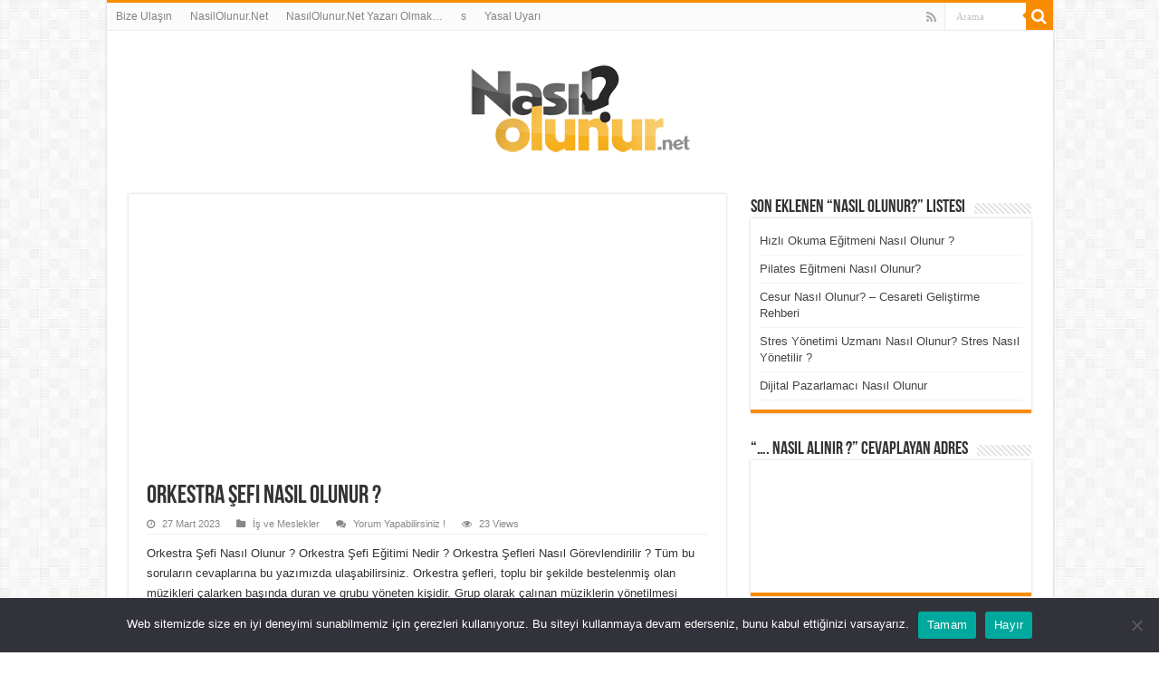

--- FILE ---
content_type: text/html; charset=utf-8
request_url: https://www.google.com/recaptcha/api2/aframe
body_size: -90
content:
<!DOCTYPE HTML><html><head><meta http-equiv="content-type" content="text/html; charset=UTF-8"></head><body><script nonce="Y8Pxe7e8WKt93-_3wof8bg">/** Anti-fraud and anti-abuse applications only. See google.com/recaptcha */ try{var clients={'sodar':'https://pagead2.googlesyndication.com/pagead/sodar?'};window.addEventListener("message",function(a){try{if(a.source===window.parent){var b=JSON.parse(a.data);var c=clients[b['id']];if(c){var d=document.createElement('img');d.src=c+b['params']+'&rc='+(localStorage.getItem("rc::a")?sessionStorage.getItem("rc::b"):"");window.document.body.appendChild(d);sessionStorage.setItem("rc::e",parseInt(sessionStorage.getItem("rc::e")||0)+1);localStorage.setItem("rc::h",'1768408845049');}}}catch(b){}});window.parent.postMessage("_grecaptcha_ready", "*");}catch(b){}</script></body></html>